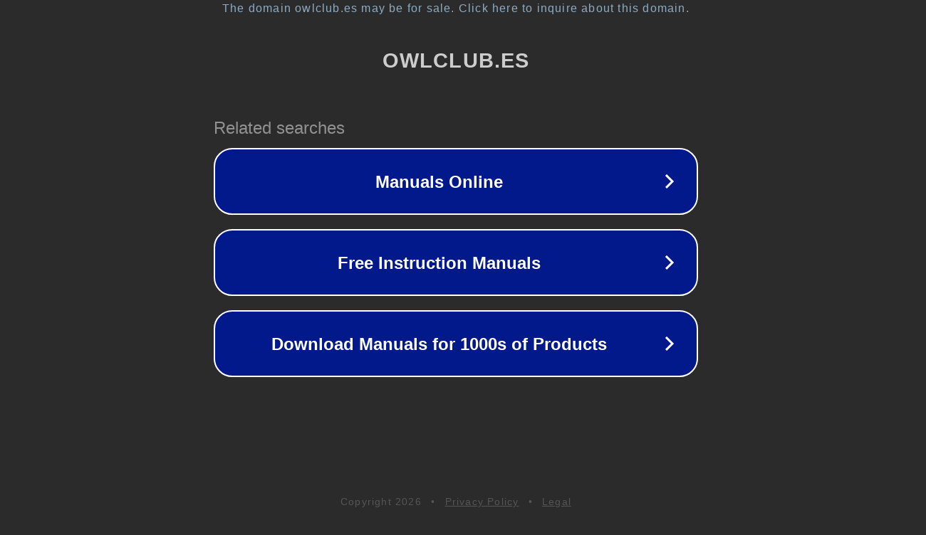

--- FILE ---
content_type: text/html; charset=utf-8
request_url: https://owlclub.es/adidas-adipower-control-2-0/
body_size: 1070
content:
<!doctype html>
<html data-adblockkey="MFwwDQYJKoZIhvcNAQEBBQADSwAwSAJBANDrp2lz7AOmADaN8tA50LsWcjLFyQFcb/P2Txc58oYOeILb3vBw7J6f4pamkAQVSQuqYsKx3YzdUHCvbVZvFUsCAwEAAQ==_qCDWbeZaiugQAGTtuvEdiNGf/oUGyw3qkJ3B8pmX4way1n3nraFeWCMaq2yl22QdCVHkC6GFeIOiRoNKGhWEJw==" lang="en" style="background: #2B2B2B;">
<head>
    <meta charset="utf-8">
    <meta name="viewport" content="width=device-width, initial-scale=1">
    <link rel="icon" href="[data-uri]">
    <link rel="preconnect" href="https://www.google.com" crossorigin>
</head>
<body>
<div id="target" style="opacity: 0"></div>
<script>window.park = "[base64]";</script>
<script src="/bUiMoZAZZ.js"></script>
</body>
</html>
